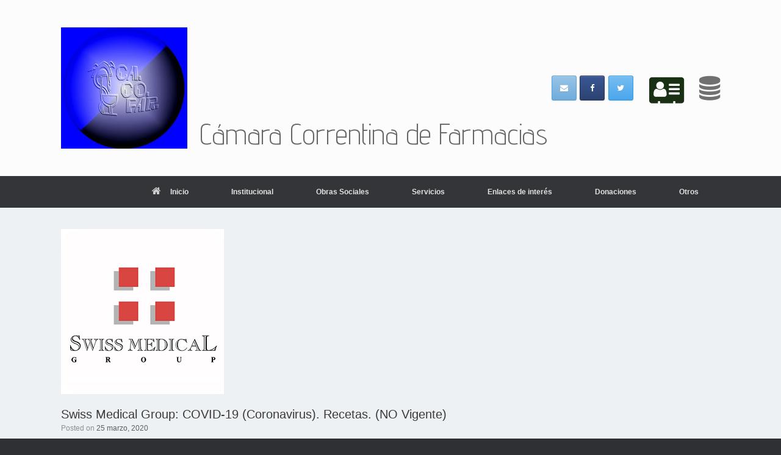

--- FILE ---
content_type: text/html; charset=UTF-8
request_url: https://cacofar.org/swiss-medical-group-comunicacion-covid-19-coronavirus-farmacias-recetas/
body_size: 10399
content:
<!DOCTYPE html>
<html lang="es">
<head>
	<meta charset="UTF-8" />
	<meta http-equiv="X-UA-Compatible" content="IE=10" />
	<link rel="profile" href="https://gmpg.org/xfn/11" />
	<link rel="pingback" href="https://cacofar.org/xmlrpc.php" />
	<title>Swiss Medical Group: COVID-19 (Coronavirus). Recetas. (NO Vigente) &#8211; Cámara Correntina de Farmacias</title>
<link rel='dns-prefetch' href='//s.w.org' />
<link rel="alternate" type="application/rss+xml" title="Cámara Correntina de Farmacias &raquo; Feed" href="https://cacofar.org/feed/" />
<link rel="alternate" type="application/rss+xml" title="Cámara Correntina de Farmacias &raquo; RSS de los comentarios" href="https://cacofar.org/comments/feed/" />
		<script type="text/javascript">
			window._wpemojiSettings = {"baseUrl":"https:\/\/s.w.org\/images\/core\/emoji\/11\/72x72\/","ext":".png","svgUrl":"https:\/\/s.w.org\/images\/core\/emoji\/11\/svg\/","svgExt":".svg","source":{"concatemoji":"https:\/\/cacofar.org\/wp-includes\/js\/wp-emoji-release.min.js?ver=5.0.22"}};
			!function(e,a,t){var n,r,o,i=a.createElement("canvas"),p=i.getContext&&i.getContext("2d");function s(e,t){var a=String.fromCharCode;p.clearRect(0,0,i.width,i.height),p.fillText(a.apply(this,e),0,0);e=i.toDataURL();return p.clearRect(0,0,i.width,i.height),p.fillText(a.apply(this,t),0,0),e===i.toDataURL()}function c(e){var t=a.createElement("script");t.src=e,t.defer=t.type="text/javascript",a.getElementsByTagName("head")[0].appendChild(t)}for(o=Array("flag","emoji"),t.supports={everything:!0,everythingExceptFlag:!0},r=0;r<o.length;r++)t.supports[o[r]]=function(e){if(!p||!p.fillText)return!1;switch(p.textBaseline="top",p.font="600 32px Arial",e){case"flag":return s([55356,56826,55356,56819],[55356,56826,8203,55356,56819])?!1:!s([55356,57332,56128,56423,56128,56418,56128,56421,56128,56430,56128,56423,56128,56447],[55356,57332,8203,56128,56423,8203,56128,56418,8203,56128,56421,8203,56128,56430,8203,56128,56423,8203,56128,56447]);case"emoji":return!s([55358,56760,9792,65039],[55358,56760,8203,9792,65039])}return!1}(o[r]),t.supports.everything=t.supports.everything&&t.supports[o[r]],"flag"!==o[r]&&(t.supports.everythingExceptFlag=t.supports.everythingExceptFlag&&t.supports[o[r]]);t.supports.everythingExceptFlag=t.supports.everythingExceptFlag&&!t.supports.flag,t.DOMReady=!1,t.readyCallback=function(){t.DOMReady=!0},t.supports.everything||(n=function(){t.readyCallback()},a.addEventListener?(a.addEventListener("DOMContentLoaded",n,!1),e.addEventListener("load",n,!1)):(e.attachEvent("onload",n),a.attachEvent("onreadystatechange",function(){"complete"===a.readyState&&t.readyCallback()})),(n=t.source||{}).concatemoji?c(n.concatemoji):n.wpemoji&&n.twemoji&&(c(n.twemoji),c(n.wpemoji)))}(window,document,window._wpemojiSettings);
		</script>
		<style type="text/css">
img.wp-smiley,
img.emoji {
	display: inline !important;
	border: none !important;
	box-shadow: none !important;
	height: 1em !important;
	width: 1em !important;
	margin: 0 .07em !important;
	vertical-align: -0.1em !important;
	background: none !important;
	padding: 0 !important;
}
</style>
<link rel='stylesheet' id='style_main-css'  href='https://cacofar.org/wp-content/plugins/wp-gif-player/style.css?ver=1506637761' type='text/css' media='all' />
<link rel='stylesheet' id='wp-block-library-css'  href='https://cacofar.org/wp-includes/css/dist/block-library/style.min.css?ver=5.0.22' type='text/css' media='all' />
<link rel='stylesheet' id='contact-form-7-css'  href='https://cacofar.org/wp-content/plugins/contact-form-7/includes/css/styles.css?ver=5.1.1' type='text/css' media='all' />
<link rel='stylesheet' id='gglcptch-css'  href='https://cacofar.org/wp-content/plugins/google-captcha/css/gglcptch.css?ver=1.39' type='text/css' media='all' />
<link rel='stylesheet' id='sow-social-media-buttons-atom-d27cf342f076-css'  href='https://cacofar.org/wp-content/uploads/siteorigin-widgets/sow-social-media-buttons-atom-d27cf342f076.css?ver=5.0.22' type='text/css' media='all' />
<link rel='stylesheet' id='sow-icon-default-02797131c334-css'  href='https://cacofar.org/wp-content/uploads/siteorigin-widgets/sow-icon-default-02797131c334.css?ver=5.0.22' type='text/css' media='all' />
<link rel='stylesheet' id='sow-icon-default-88f19eacc5ea-css'  href='https://cacofar.org/wp-content/uploads/siteorigin-widgets/sow-icon-default-88f19eacc5ea.css?ver=5.0.22' type='text/css' media='all' />
<link rel='stylesheet' id='UserAccessManagerLoginForm-css'  href='https://cacofar.org/wp-content/plugins/user-access-manager/assets/css/uamLoginForm.css?ver=2.1.12' type='text/css' media='screen' />
<link rel='stylesheet' id='dlm-frontend-css'  href='https://cacofar.org/wp-content/plugins/download-monitor/assets/css/frontend.css?ver=5.0.22' type='text/css' media='all' />
<link rel='stylesheet' id='vantage-style-css'  href='https://cacofar.org/wp-content/themes/vantage/style.css?ver=1.5.4' type='text/css' media='all' />
<link rel='stylesheet' id='font-awesome-css'  href='https://cacofar.org/wp-content/themes/vantage/fontawesome/css/font-awesome.css?ver=4.6.2' type='text/css' media='all' />
<link rel='stylesheet' id='siteorigin-mobilenav-css'  href='https://cacofar.org/wp-content/themes/vantage/inc/mobilenav/css/mobilenav.css?ver=1.5.4' type='text/css' media='all' />
<link rel='stylesheet' id='tablepress-default-css'  href='https://cacofar.org/wp-content/plugins/tablepress/css/default.min.css?ver=1.9.1' type='text/css' media='all' />
<link rel='stylesheet' id='popup-maker-site-css'  href='//cacofar.org/wp-content/uploads/pum/pum-site-styles.css?generated=1588350765&#038;ver=1.7.30' type='text/css' media='all' />
<script type='text/javascript' src='https://cacofar.org/wp-includes/js/jquery/jquery.js?ver=1.12.4'></script>
<script type='text/javascript' src='https://cacofar.org/wp-includes/js/jquery/jquery-migrate.min.js?ver=1.4.1'></script>
<script type='text/javascript' src='https://cacofar.org/wp-content/themes/vantage/js/jquery.flexslider.min.js?ver=2.1'></script>
<script type='text/javascript' src='https://cacofar.org/wp-content/themes/vantage/js/jquery.touchSwipe.min.js?ver=1.6.6'></script>
<script type='text/javascript' src='https://cacofar.org/wp-content/themes/vantage/js/jquery.theme-main.min.js?ver=1.5.4'></script>
<script type='text/javascript' src='https://cacofar.org/wp-content/themes/vantage/js/jquery.fitvids.min.js?ver=1.0'></script>
<!--[if lt IE 9]>
<script type='text/javascript' src='https://cacofar.org/wp-content/themes/vantage/js/html5.min.js?ver=3.7.3'></script>
<![endif]-->
<!--[if (gte IE 6)&(lte IE 8)]>
<script type='text/javascript' src='https://cacofar.org/wp-content/themes/vantage/js/selectivizr.min.js?ver=1.0.2'></script>
<![endif]-->
<script type='text/javascript'>
/* <![CDATA[ */
var mobileNav = {"search":{"url":"https:\/\/cacofar.org","placeholder":"Search"},"text":{"navigate":"Menu","back":"Back","close":"Close"},"nextIconUrl":"https:\/\/cacofar.org\/wp-content\/themes\/vantage\/inc\/mobilenav\/images\/next.png"};
/* ]]> */
</script>
<script type='text/javascript' src='https://cacofar.org/wp-content/themes/vantage/inc/mobilenav/js/mobilenav.min.js?ver=1.5.4'></script>
<link rel='https://api.w.org/' href='https://cacofar.org/wp-json/' />
<link rel="EditURI" type="application/rsd+xml" title="RSD" href="https://cacofar.org/xmlrpc.php?rsd" />
<link rel="wlwmanifest" type="application/wlwmanifest+xml" href="https://cacofar.org/wp-includes/wlwmanifest.xml" /> 
<link rel='prev' title='*Exhaustivo control del stock de alcohol en gel en droguerías y farmacias*' href='https://cacofar.org/exhaustivo-control-del-stock-de-alcohol-en-gel-en-droguerias-y-farmacias/' />
<link rel='next' title='Comunicado MINISTERIO DE SALUD PUBLICA CORRIENTES: Horario de Atencion en Farmacias' href='https://cacofar.org/comunicado-ministerio-de-salud-publica-corrientes-horario-de-atencion-en-farmacias/' />
<meta name="generator" content="WordPress 5.0.22" />
<link rel="canonical" href="https://cacofar.org/swiss-medical-group-comunicacion-covid-19-coronavirus-farmacias-recetas/" />
<link rel='shortlink' href='https://cacofar.org/?p=3790' />
<link rel="alternate" type="application/json+oembed" href="https://cacofar.org/wp-json/oembed/1.0/embed?url=https%3A%2F%2Fcacofar.org%2Fswiss-medical-group-comunicacion-covid-19-coronavirus-farmacias-recetas%2F" />
<link rel="alternate" type="text/xml+oembed" href="https://cacofar.org/wp-json/oembed/1.0/embed?url=https%3A%2F%2Fcacofar.org%2Fswiss-medical-group-comunicacion-covid-19-coronavirus-farmacias-recetas%2F&#038;format=xml" />
<meta name="viewport" content="width=device-width, initial-scale=1" />		<style type="text/css">
			.so-mobilenav-mobile + * { display: none; }
			@media screen and (max-width: 480px) { .so-mobilenav-mobile + * { display: block; } .so-mobilenav-standard + * { display: none; } }
		</style>
		<style type="text/css" media="screen">
		#footer-widgets .widget { width: 33.333%; }
		#masthead-widgets .widget { width: 100%; }
	</style>
	<style type="text/css" id="vantage-footer-widgets">#footer-widgets aside { width : 33.333%; } </style> <style type="text/css" id="customizer-css">@import url(https://fonts.googleapis.com/css?family=Advent+Pro:300); #masthead h1 { font-family: "Advent Pro"; font-weight: 300; font-weight: 300 } #masthead .hgroup h1, #masthead.masthead-logo-in-menu .logo > h1 { font-size: 48px } #masthead .hgroup .support-text { font-size: 15px } .entry-content h1 { font-size: 25px } .entry-content h2 { font-size: 20px } .entry-content h3 { font-size: 17px } .main-navigation ul { text-align: right } .main-navigation ul li { font-size: 12px } a.button, button, html input[type="button"], input[type="reset"], input[type="submit"], .post-navigation a, #image-navigation a, article.post .more-link, article.page .more-link, .paging-navigation a, .woocommerce #page-wrapper .button, .woocommerce a.button, .woocommerce .checkout-button, .woocommerce input.button, #infinite-handle span button { text-shadow: none } a.button, button, html input[type="button"], input[type="reset"], input[type="submit"], .post-navigation a, #image-navigation a, article.post .more-link, article.page .more-link, .paging-navigation a, .woocommerce #page-wrapper .button, .woocommerce a.button, .woocommerce .checkout-button, .woocommerce input.button, .woocommerce #respond input#submit.alt, .woocommerce a.button.alt, .woocommerce button.button.alt, .woocommerce input.button.alt, #infinite-handle span { -webkit-box-shadow: none; -moz-box-shadow: none; box-shadow: none } #main { background-color: #edf1f4 } </style><link rel="icon" href="https://cacofar.org/wp-content/uploads/2016/10/cropped-banner6_2-32x32.jpg" sizes="32x32" />
<link rel="icon" href="https://cacofar.org/wp-content/uploads/2016/10/cropped-banner6_2-192x192.jpg" sizes="192x192" />
<link rel="apple-touch-icon-precomposed" href="https://cacofar.org/wp-content/uploads/2016/10/cropped-banner6_2-180x180.jpg" />
<meta name="msapplication-TileImage" content="https://cacofar.org/wp-content/uploads/2016/10/cropped-banner6_2-270x270.jpg" />

<!-- Etiqueta global de sitio (gtag.js) de Google Analytics -->
<script async src="https://www.googletagmanager.com/gtag/js?id=UA-123380072-1"></script>
<script>
  window.dataLayer = window.dataLayer || [];
  function gtag(){dataLayer.push(arguments);}
  gtag('js', new Date());

  gtag('config', 'UA-123380072-1');
</script>

</head>

<body class="post-template-default single single-post postid-3790 single-format-aside responsive layout-full no-js no-sidebar page-layout-default sidebar-position-none mobilenav">


<div id="page-wrapper">

	
	
		<header id="masthead" class="site-header" role="banner">

	<div class="hgroup full-container ">

		
			<a href="https://cacofar.org/" title="Cámara Correntina de Farmacias" rel="home" class="logo"><img src="https://cacofar.org/wp-content/uploads/2021/01/CACOFAR.png"  class="logo-height-constrain"  width="207"  height="199"  alt="Cámara Correntina de Farmacias Logo"  /><h1 class="site-title logo-title">Cámara Correntina de Farmacias</h1></a>
			
				<div id="header-sidebar" class="no-logo-overlay">
					<aside id="sow-social-media-buttons-3" class="widget widget_sow-social-media-buttons"><div class="so-widget-sow-social-media-buttons so-widget-sow-social-media-buttons-atom-1b89187147c0">
<div class="social-media-button-container">
	
		<a class="ow-button-hover sow-social-media-button-email sow-social-media-button" title="Email Cámara Correntina de Farmacias" aria-label="Email Cámara Correntina de Farmacias" target="_blank" rel="noopener noreferrer" href="mailto:%20cacofar@arnetbiz.com.ar" >
			<span>
								<span class="sow-icon-fontawesome" data-sow-icon="&#xf0e0;" ></span>							</span>
		</a>
	
		<a class="ow-button-hover sow-social-media-button-facebook sow-social-media-button" title="Cámara Correntina de Farmacias en Facebook" aria-label="Cámara Correntina de Farmacias en Facebook" target="_blank" rel="noopener noreferrer" href="https://www.facebook.com/" >
			<span>
								<span class="sow-icon-fontawesome" data-sow-icon="&#xf09a;" ></span>							</span>
		</a>
	
		<a class="ow-button-hover sow-social-media-button-twitter sow-social-media-button" title="Cámara Correntina de Farmacias en Twitter" aria-label="Cámara Correntina de Farmacias en Twitter" target="_blank" rel="noopener noreferrer" href="https://twitter.com/" >
			<span>
								<span class="sow-icon-fontawesome" data-sow-icon="&#xf099;" ></span>							</span>
		</a>
	</div>
</div></aside><aside id="sow-icon-3" class="widget widget_sow-icon"><div class="so-widget-sow-icon so-widget-sow-icon-default-02797131c334">
<div class="sow-icon-container sow-icon">
			<a href="https://cacofar.org/pagina-para-subir-archivos-al-servidor/" target="_blank" rel="noopener noreferrer">
			<span class="sow-icon-fontawesome" data-sow-icon="&#xf2bb;" ></span>			</a>
	</div>
</div></aside><aside id="sow-icon-5" class="widget widget_sow-icon"><div class="so-widget-sow-icon so-widget-sow-icon-default-88f19eacc5ea">
<div class="sow-icon-container sow-icon">
			<a href="https://cacofar.org/administracion-ioscor/" target="_blank" rel="noopener noreferrer">
			<span class="sow-icon-fontawesome" data-sow-icon="&#xf1c0;" ></span>			</a>
	</div>
</div></aside>				</div>

			
		
	</div><!-- .hgroup.full-container -->

	
<nav role="navigation" class="site-navigation main-navigation primary use-sticky-menu">

	<div class="full-container">
				
					<div id="so-mobilenav-standard-1" data-id="1" class="so-mobilenav-standard"></div><div class="menu-menu-principal-container"><ul id="menu-menu-principal" class="menu"><li id="menu-item-190" class="menu-item menu-item-type-post_type menu-item-object-page menu-item-home menu-item-190"><a href="https://cacofar.org/"><span class="fa fa-home"></span>Inicio</a></li>
<li id="menu-item-209" class="menu-item menu-item-type-custom menu-item-object-custom menu-item-has-children menu-item-209"><a href="#"><span class="icon"></span>Institucional</a>
<ul class="sub-menu">
	<li id="menu-item-191" class="menu-item menu-item-type-post_type menu-item-object-page menu-item-191"><a href="https://cacofar.org/inicio/autoridades/">Autoridades</a></li>
	<li id="menu-item-198" class="menu-item menu-item-type-post_type menu-item-object-page menu-item-198"><a href="https://cacofar.org/inicio/objetivo/">Objetivo</a></li>
	<li id="menu-item-196" class="menu-item menu-item-type-post_type menu-item-object-page menu-item-196"><a href="https://cacofar.org/inicio/historia/">Historia</a></li>
	<li id="menu-item-197" class="menu-item menu-item-type-post_type menu-item-object-page menu-item-197"><a href="https://cacofar.org/inicio/nuestra-gente/">Nuestra Gente</a></li>
</ul>
</li>
<li id="menu-item-210" class="menu-item menu-item-type-custom menu-item-object-custom menu-item-has-children menu-item-210"><a href="#"><span class="icon"></span>Obras Sociales</a>
<ul class="sub-menu">
	<li id="menu-item-205" class="menu-item menu-item-type-post_type menu-item-object-page menu-item-205"><a href="https://cacofar.org/normas-y-vademecums/">Normas y Vademecums</a></li>
	<li id="menu-item-4388" class="menu-item menu-item-type-post_type menu-item-object-page menu-item-4388"><a href="https://cacofar.org/informes-medidas-tomadas-por-las-diferentes-obras-sociales-en-la-atencion-de-las-recetas-por-la-situacion-de-emergencia-covid19/">Atención de recetas x emergencia COVID19</a></li>
	<li id="menu-item-202" class="menu-item menu-item-type-post_type menu-item-object-page menu-item-202"><a href="https://cacofar.org/ingreso-a-validadores/">Ingreso a Validadores</a></li>
	<li id="menu-item-207" class="menu-item menu-item-type-post_type menu-item-object-page menu-item-207"><a href="https://cacofar.org/que-caratula-utilizar/">Que carátula utilizar</a></li>
	<li id="menu-item-192" class="menu-item menu-item-type-post_type menu-item-object-page menu-item-192"><a href="https://cacofar.org/inicio/calendario-de-presentaciones/">Calendario de Presentaciones</a></li>
</ul>
</li>
<li id="menu-item-211" class="menu-item menu-item-type-custom menu-item-object-custom menu-item-has-children menu-item-211"><a href="#"><span class="icon"></span>Servicios</a>
<ul class="sub-menu">
	<li id="menu-item-208" class="menu-item menu-item-type-post_type menu-item-object-page menu-item-208"><a href="https://cacofar.org/trazabilidad/">Trazabilidad</a></li>
	<li id="menu-item-200" class="menu-item menu-item-type-post_type menu-item-object-page menu-item-200"><a href="https://cacofar.org/informativos-camara/">Informativos Cámara</a></li>
</ul>
</li>
<li id="menu-item-199" class="menu-item menu-item-type-post_type menu-item-object-page menu-item-199"><a href="https://cacofar.org/enlaces-de-interes/">Enlaces de interés</a></li>
<li id="menu-item-1442" class="menu-item menu-item-type-custom menu-item-object-custom menu-item-has-children menu-item-1442"><a href="#"><span class="icon"></span>Donaciones</a>
<ul class="sub-menu">
	<li id="menu-item-1444" class="menu-item menu-item-type-post_type menu-item-object-post menu-item-1444"><a href="https://cacofar.org/donaciones-institucionales/">Donaciones Institucionales</a></li>
	<li id="menu-item-1445" class="menu-item menu-item-type-post_type menu-item-object-post menu-item-1445"><a href="https://cacofar.org/donaciones-por-inundaciones/">Donaciones por Inundaciones</a></li>
</ul>
</li>
<li id="menu-item-1497" class="menu-item menu-item-type-custom menu-item-object-custom menu-item-has-children menu-item-1497"><a href="#"><span class="icon"></span>Otros</a>
<ul class="sub-menu">
	<li id="menu-item-6427" class="menu-item menu-item-type-custom menu-item-object-custom menu-item-6427"><a href="https://drive.google.com/drive/folders/0B04uwOSL5aoQTVVGUkxpMU1ZSUk?resourcekey=0-z-o69O01mT5E2WxSQ5z4mg&#038;usp=sharing"><span class="icon"></span>Ley de Farmacias</a></li>
	<li id="menu-item-6430" class="menu-item menu-item-type-custom menu-item-object-custom menu-item-6430"><a href="https://drive.google.com/drive/folders/1jtTrFQhdmgaqW7_acVcB75CHwgP21MuN?usp=sharing"><span class="icon"></span>Requisitos Habilitación Farmacias</a></li>
</ul>
</li>
</ul></div><div id="so-mobilenav-mobile-1" data-id="1" class="so-mobilenav-mobile"></div><div class="menu-mobilenav-container"><ul id="mobile-nav-item-wrap-1" class="menu"><li><a href="#" class="mobilenav-main-link" data-id="1"><span class="mobile-nav-icon"></span>Menu</a></li></ul></div>			</div>
</nav><!-- .site-navigation .main-navigation -->

</header><!-- #masthead .site-header -->

	
	
	
	
	<div id="main" class="site-main">
		<div class="full-container">
			
<div id="primary" class="content-area">
	<div id="content" class="site-content" role="main">

	
		
<article id="post-3790" class="post post-3790 type-post status-publish format-aside has-post-thumbnail hentry category-sin-categoria post_format-post-format-aside">

	<div class="entry-main">

		
					<header class="entry-header">

									<div class="entry-thumbnail"><img width="267" height="271" src="https://cacofar.org/wp-content/uploads/2016/10/SwissMedical.png" class="attachment-vantage-thumbnail-no-sidebar size-vantage-thumbnail-no-sidebar wp-post-image" alt="" /></div>
				
									<h1 class="entry-title">Swiss Medical Group: COVID-19 (Coronavirus). Recetas. (NO Vigente)</h1>
				
									<div class="entry-meta">
						Posted on <a href="https://cacofar.org/swiss-medical-group-comunicacion-covid-19-coronavirus-farmacias-recetas/" title="20:54" rel="bookmark"><time class="entry-date" datetime="2020-03-25T20:54:08+00:00">25 marzo, 2020</time></a><time class="updated" datetime="2022-06-24T16:05:17+00:00">24 junio, 2022</time>  					</div><!-- .entry-meta -->
				
			</header><!-- .entry-header -->
		
		<div class="entry-content">
			<p>Estimado Farmacéutico: Ante la situación de emergencia creada por el brote de COVID-19, autorizamos a las farmacias a que reciban recetas médicas que hayan sido enviadas a nuestros afiliados a través de cualquier medio digital (e-mail, WhatsApp, etc). Las mismas deben conservar el formato habitual (membrete de institución o del médico, datos del afiliado, fecha, firma y sello del médico).</p>
<p>La farmacia podrá facturar con una fotocopia de la receta, y el afiliado deberá dar el conforme (firma, aclaración y DNI) en la fotocopia o bien en el ticket.</p>
<p>Las recetas deberán ser validadas por Imed como cualquier otra receta.</p>
<p>Esto no aplica para recetas de medicamentos psicotrópicos ni estupefacientes.</p>
<p>Esta medida entra en vigencia desde 23/03/2020 al 31/03/2020. En caso de extender el plazo, les estaremos informando por este medio.</p>
<p>A continuacion podrán descagar nota enviada oportunamente con las modificaciones mencionadas en forma detallada.</p>
<a class="download-link" title="" href="https://cacofar.org/download/3928/" rel="nofollow">
	NUEVA-Nota-aclaratoria-modalidad-de-dispensa-COVID19.pdf	(706 descargas)
</a>
<p>S.M.G. -Nota recetas por medios digitales- Enmergencia COVID19</p>
<a class="download-link" title="" href="https://cacofar.org/download/4037/" rel="nofollow">
	Nota-para-Farmacias-Recetas-Fotocopiadas-2.pdf	(491 descargas)
</a>
<h2><a href="https://drive.google.com/file/d/1BuwyiQ_nxag-7zgoDYg8eqk8SoMxFHxp/view?usp=sharing" target="_blank" rel="noopener">INGRESE AQUÍ PARA VER ULTIMA NOTA ACLARATORIA: TIPOS DE RECETARIOS VIGENTES</a></h2>
<p>Ante cualquier duda, por favor comuníquese con nuestro Centro de Atención al Prestador, 0810-333-7737, de lunes a viernes de 8 a 20 hs.</p>
<p>Lo saluda atentamente.</p>
<p>P Pablo Freire Gerente Gestión de Prestadores Swiss Medical Medicina Privada<br />
www.swissmedical.com.ar</p>
					</div><!-- .entry-content -->

					<div class="entry-categories">
				Posted in <a href="https://cacofar.org/category/sin-categoria/" rel="category tag">Sin categoría</a>.			</div>
		
		

		
	</div>

</article><!-- #post-3790 -->

			<nav role="navigation" id="nav-below" class="site-navigation post-navigation">
		<h1 class="assistive-text">Post navigation</h1>

	
		<div class="single-nav-wrapper">
			<div class="nav-previous"><a href="https://cacofar.org/exhaustivo-control-del-stock-de-alcohol-en-gel-en-droguerias-y-farmacias/" rel="prev"><span class="meta-nav">&larr;</span> *Exhaustivo control del stock de&hellip;</a></div>			<div class="nav-next"><a href="https://cacofar.org/comunicado-ministerio-de-salud-publica-corrientes-horario-de-atencion-en-farmacias/" rel="next">Comunicado MINISTERIO DE SALUD PUBLICA&hellip; <span class="meta-nav">&rarr;</span></a></div>		</div>

	
	</nav><!-- #nav-below -->
	
		
	
	</div><!-- #content .site-content -->
</div><!-- #primary .content-area -->


<div id="secondary" class="widget-area" role="complementary">
			</div><!-- #secondary .widget-area -->

					</div><!-- .full-container -->
	</div><!-- #main .site-main -->

	
	
	<footer id="colophon" class="site-footer" role="contentinfo">

			<div id="footer-widgets" class="full-container">
			<aside id="shortcodes-ultimate-2" class="widget shortcodes-ultimate"><h3 class="widget-title">Donde estamos</h3><div class="textwidget"><iframe src="https://www.google.com/maps/embed?pb=!1m18!1m12!1m3!1d3539.8272085053927!2d-58.84441535093432!3d-27.47463828280485!2m3!1f0!2f0!3f0!3m2!1i1024!2i768!4f13.1!3m3!1m2!1s0x94456cbd6474fe81%3A0x50e759148a0d382c!2sTucum%C3%A1n+1574%2C+W3400BNW+Corrientes%2C+Argentina!5e0!3m2!1ses!2sus!4v1472395729854" width="300" height="200" frameborder="0" style="border:0" allowfullscreen></iframe></div></aside><aside id="sow-editor-3" class="widget widget_sow-editor"><div class="so-widget-sow-editor so-widget-sow-editor-base"><h3 class="widget-title">Contactenos</h3>
<div class="siteorigin-widget-tinymce textwidget">
	<p><img class="alignnone  wp-image-223" src="https://cacofar.org/wp-content/uploads/2016/10/mail_1-300x300.png" alt="mail_1" width="27" height="27" srcset="https://cacofar.org/wp-content/uploads/2016/10/mail_1-300x300.png 300w, https://cacofar.org/wp-content/uploads/2016/10/mail_1-150x150.png 150w, https://cacofar.org/wp-content/uploads/2016/10/mail_1-768x768.png 768w, https://cacofar.org/wp-content/uploads/2016/10/mail_1.png 1024w" sizes="(max-width: 27px) 100vw, 27px" /> cacofar@arnetbiz.com.ar o camarafarctes@gmail.com</p>
<p><img class="alignnone  wp-image-224" src="https://cacofar.org/wp-content/uploads/2016/10/telefono-287x300.gif" alt="telefono" width="26" height="27" srcset="https://cacofar.org/wp-content/uploads/2016/10/telefono-287x300.gif 287w, https://cacofar.org/wp-content/uploads/2016/10/telefono-150x150.gif 150w, https://cacofar.org/wp-content/uploads/2016/10/telefono-768x804.gif 768w, https://cacofar.org/wp-content/uploads/2016/10/telefono-978x1024.gif 978w" sizes="(max-width: 26px) 100vw, 26px" /> (0379)4430273 / 4430800 / 4462197</p>
</div>
</div></aside><aside id="sow-editor-4" class="widget widget_sow-editor"><div class="so-widget-sow-editor so-widget-sow-editor-base"><h3 class="widget-title">Nueva Sede Social</h3>
<div class="siteorigin-widget-tinymce textwidget">
	
		<style type='text/css'>
			#gallery-1 {
				margin: auto;
			}
			#gallery-1 .gallery-item {
				float: left;
				margin-top: 10px;
				text-align: center;
				width: 33%;
			}
			#gallery-1 img {
				border: 2px solid #cfcfcf;
			}
			#gallery-1 .gallery-caption {
				margin-left: 0;
			}
			/* see gallery_shortcode() in wp-includes/media.php */
		</style>
		<div id='gallery-1' class='gallery galleryid-3790 gallery-columns-3 gallery-size-thumbnail'><dl class='gallery-item'>
			<dt class='gallery-icon landscape'>
				<a href='https://cacofar.org/img_20160901_141532/'><img width="150" height="150" src="https://cacofar.org/wp-content/uploads/2016/10/IMG_20160901_141532-150x150.jpg" class="attachment-thumbnail size-thumbnail" alt="" /></a>
			</dt></dl><dl class='gallery-item'>
			<dt class='gallery-icon landscape'>
				<a href='https://cacofar.org/img_20160603_104457-2/'><img width="150" height="150" src="https://cacofar.org/wp-content/uploads/2016/10/IMG_20160603_104457-1-150x150.jpg" class="attachment-thumbnail size-thumbnail" alt="" /></a>
			</dt></dl><dl class='gallery-item'>
			<dt class='gallery-icon landscape'>
				<a href='https://cacofar.org/img-20161006-wa0027/'><img width="150" height="150" src="https://cacofar.org/wp-content/uploads/2016/10/IMG-20161006-WA0027-150x150.jpg" class="attachment-thumbnail size-thumbnail" alt="" /></a>
			</dt></dl><br style="clear: both" /><dl class='gallery-item'>
			<dt class='gallery-icon landscape'>
				<a href='https://cacofar.org/img-20161006-wa0033/'><img width="150" height="150" src="https://cacofar.org/wp-content/uploads/2016/10/IMG-20161006-WA0033-150x150.jpg" class="attachment-thumbnail size-thumbnail" alt="" /></a>
			</dt></dl><dl class='gallery-item'>
			<dt class='gallery-icon landscape'>
				<a href='https://cacofar.org/img-20161006-wa0021/'><img width="150" height="150" src="https://cacofar.org/wp-content/uploads/2016/10/IMG-20161006-WA0021-150x150.jpg" class="attachment-thumbnail size-thumbnail" alt="" /></a>
			</dt></dl><dl class='gallery-item'>
			<dt class='gallery-icon landscape'>
				<a href='https://cacofar.org/img-20161006-wa0031/'><img width="150" height="150" src="https://cacofar.org/wp-content/uploads/2016/10/IMG-20161006-WA0031-150x150.jpg" class="attachment-thumbnail size-thumbnail" alt="" /></a>
			</dt></dl><br style="clear: both" />
		</div>

</div>
</div></aside>		</div><!-- #footer-widgets -->
	
			<div id="site-info">
			 © 2017 - CACOFAR - Cámara Correntina de Farmacias - Todos los derechos reservados		</div><!-- #site-info -->
	
	<div id="theme-attribution">Vamp</div>
</footer><!-- #colophon .site-footer -->

	
</div><!-- #page-wrapper -->


<div id="pum-1553" class="pum pum-overlay pum-theme-1547 pum-theme-default-theme popmake-overlay click_open" data-popmake="{&quot;id&quot;:1553,&quot;slug&quot;:&quot;coronavirus&quot;,&quot;theme_id&quot;:1547,&quot;cookies&quot;:[],&quot;triggers&quot;:[{&quot;type&quot;:&quot;click_open&quot;,&quot;settings&quot;:{&quot;extra_selectors&quot;:&quot;&quot;,&quot;cookie_name&quot;:null}}],&quot;mobile_disabled&quot;:null,&quot;tablet_disabled&quot;:null,&quot;meta&quot;:{&quot;display&quot;:{&quot;stackable&quot;:false,&quot;overlay_disabled&quot;:false,&quot;scrollable_content&quot;:false,&quot;disable_reposition&quot;:false,&quot;size&quot;:&quot;medium&quot;,&quot;responsive_min_width&quot;:&quot;0%&quot;,&quot;responsive_min_width_unit&quot;:false,&quot;responsive_max_width&quot;:&quot;100%&quot;,&quot;responsive_max_width_unit&quot;:false,&quot;custom_width&quot;:&quot;640px&quot;,&quot;custom_width_unit&quot;:false,&quot;custom_height&quot;:&quot;380px&quot;,&quot;custom_height_unit&quot;:false,&quot;custom_height_auto&quot;:false,&quot;location&quot;:&quot;center top&quot;,&quot;position_from_trigger&quot;:false,&quot;position_top&quot;:&quot;100&quot;,&quot;position_left&quot;:&quot;0&quot;,&quot;position_bottom&quot;:&quot;0&quot;,&quot;position_right&quot;:&quot;0&quot;,&quot;position_fixed&quot;:false,&quot;animation_type&quot;:&quot;fade&quot;,&quot;animation_speed&quot;:&quot;350&quot;,&quot;animation_origin&quot;:&quot;center top&quot;,&quot;overlay_zindex&quot;:false,&quot;zindex&quot;:&quot;1999999999&quot;},&quot;close&quot;:{&quot;text&quot;:&quot;&quot;,&quot;button_delay&quot;:&quot;0&quot;,&quot;overlay_click&quot;:false,&quot;esc_press&quot;:false,&quot;f4_press&quot;:false},&quot;click_open&quot;:[]}}" role="dialog" aria-hidden="true" aria-labelledby="pum_popup_title_1553">

	<div id="popmake-1553" class="pum-container popmake theme-1547 pum-responsive pum-responsive-medium responsive size-medium">

				

				            <div id="pum_popup_title_1553" class="pum-title popmake-title">
				*Exhaustivo control del stock de alcohol en gel en droguerías y farmacias*			</div>
		

		

				<div class="pum-content popmake-content">
			<p>El Gobierno de Corrientes realiza controles intensivos en las droguerías, farmacias y comercios para comprobar el stock de alcohol en gel y líquido. Además, desde la cartera industrial pidieron a Nación que intime a los fabricantes de este producto para distribuir y abastecer a la comunidad.</p>
<p>_Leer nota completa en: https://bit.ly/ControlFciasCtes</p>
		</div>


				

				            <button type="button" class="pum-close popmake-close" aria-label="Cerrar">
			CLOSE            </button>
		
	</div>

</div>
<div id="pum-3209" class="pum pum-overlay pum-theme-1547 pum-theme-default-theme popmake-overlay click_open" data-popmake="{&quot;id&quot;:3209,&quot;slug&quot;:&quot;ioscor_2&quot;,&quot;theme_id&quot;:1547,&quot;cookies&quot;:[],&quot;triggers&quot;:[{&quot;type&quot;:&quot;click_open&quot;,&quot;settings&quot;:{&quot;extra_selectors&quot;:&quot;&quot;,&quot;cookie_name&quot;:null}}],&quot;mobile_disabled&quot;:null,&quot;tablet_disabled&quot;:null,&quot;meta&quot;:{&quot;display&quot;:{&quot;stackable&quot;:false,&quot;overlay_disabled&quot;:false,&quot;scrollable_content&quot;:false,&quot;disable_reposition&quot;:false,&quot;size&quot;:&quot;medium&quot;,&quot;responsive_min_width&quot;:&quot;0%&quot;,&quot;responsive_min_width_unit&quot;:false,&quot;responsive_max_width&quot;:&quot;100%&quot;,&quot;responsive_max_width_unit&quot;:false,&quot;custom_width&quot;:&quot;640px&quot;,&quot;custom_width_unit&quot;:false,&quot;custom_height&quot;:&quot;380px&quot;,&quot;custom_height_unit&quot;:false,&quot;custom_height_auto&quot;:false,&quot;location&quot;:&quot;center top&quot;,&quot;position_from_trigger&quot;:false,&quot;position_top&quot;:&quot;100&quot;,&quot;position_left&quot;:&quot;0&quot;,&quot;position_bottom&quot;:&quot;0&quot;,&quot;position_right&quot;:&quot;0&quot;,&quot;position_fixed&quot;:false,&quot;animation_type&quot;:&quot;fade&quot;,&quot;animation_speed&quot;:&quot;350&quot;,&quot;animation_origin&quot;:&quot;center top&quot;,&quot;overlay_zindex&quot;:false,&quot;zindex&quot;:&quot;1999999999&quot;},&quot;close&quot;:{&quot;text&quot;:&quot;&quot;,&quot;button_delay&quot;:&quot;0&quot;,&quot;overlay_click&quot;:false,&quot;esc_press&quot;:false,&quot;f4_press&quot;:false},&quot;click_open&quot;:[]}}" role="dialog" aria-hidden="true" aria-labelledby="pum_popup_title_3209">

	<div id="popmake-3209" class="pum-container popmake theme-1547 pum-responsive pum-responsive-medium responsive size-medium">

				

				            <div id="pum_popup_title_3209" class="pum-title popmake-title">
				IOSCOR: Cierre de lotes y presentación on-line			</div>
		

		

				<div class="pum-content popmake-content">
			<p style="text-align: center;">Estimados, se les recuerda la obligatoriedad de validar y realizar el cierre de lotes y presentación on-line de las recetas de IOSCOR como así también el acondicionamiento de las mismas.<br />
Para ver las instrucciones de cómo realizar el cierre de presentación on-line como el de acondicionamiento de recetas, ingrese al siguiente link: https://cacofar.org/acondicionamiento-recetas-ioscor/</p>
		</div>


				

				            <button type="button" class="pum-close popmake-close" aria-label="Cerrar">
			CLOSE            </button>
		
	</div>

</div>
<a href="#" id="scroll-to-top" class="scroll-to-top" title="Back To Top"><span class="vantage-icon-arrow-up"></span></a><link rel='stylesheet' id='sow-social-media-buttons-atom-1b89187147c0-css'  href='https://cacofar.org/wp-content/uploads/siteorigin-widgets/sow-social-media-buttons-atom-1b89187147c0.css?ver=5.0.22' type='text/css' media='all' />
<link rel='stylesheet' id='siteorigin-widget-icon-font-fontawesome-css'  href='https://cacofar.org/wp-content/plugins/so-widgets-bundle/icons/fontawesome/style.css?ver=5.0.22' type='text/css' media='all' />
<script type='text/javascript'>
/* <![CDATA[ */
var wpcf7 = {"apiSettings":{"root":"https:\/\/cacofar.org\/wp-json\/contact-form-7\/v1","namespace":"contact-form-7\/v1"}};
/* ]]> */
</script>
<script type='text/javascript' src='https://cacofar.org/wp-content/plugins/contact-form-7/includes/js/scripts.js?ver=5.1.1'></script>
<script type='text/javascript' src='https://cacofar.org/wp-content/plugins/wp-gif-player/js/play_gif.js?ver=1506637761'></script>
<script type='text/javascript' src='https://cacofar.org/wp-content/plugins/wp-gif-player/inc/spin.js?ver=1.0'></script>
<script type='text/javascript' src='https://cacofar.org/wp-content/plugins/wp-gif-player/inc/jquery.spin.js?ver=1.0'></script>
<script type='text/javascript' src='https://cacofar.org/wp-includes/js/jquery/ui/core.min.js?ver=1.11.4'></script>
<script type='text/javascript' src='https://cacofar.org/wp-includes/js/jquery/ui/position.min.js?ver=1.11.4'></script>
<script type='text/javascript'>
/* <![CDATA[ */
var pum_vars = {"version":"1.7.30","ajaxurl":"https:\/\/cacofar.org\/wp-admin\/admin-ajax.php","restapi":"https:\/\/cacofar.org\/wp-json\/pum\/v1","rest_nonce":null,"default_theme":"1547","debug_mode":"","disable_tracking":"","home_url":"\/","message_position":"top","core_sub_forms_enabled":"1","popups":[]};
var ajaxurl = "https:\/\/cacofar.org\/wp-admin\/admin-ajax.php";
var pum_debug_vars = {"debug_mode_enabled":"Popup Maker: Modo depuraci\u00f3n activado","debug_started_at":"La depuraci\u00f3n empez\u00f3 a las:","debug_more_info":"Para m\u00e1s detalles sobre como usar esta informaci\u00f3n, visita https:\/\/docs.wppopupmaker.com\/?utm_medium=js-debug-info&utm_campaign=ContextualHelp&utm_source=browser-console&utm_content=more-info","global_info":"Informaci\u00f3n Global","localized_vars":"Variables localizadas","popups_initializing":"Popups inicializ\u00e1ndose","popups_initialized":"Popups inicializados","single_popup_label":"Popup: #","theme_id":"ID del tema:","label_method_call":"M\u00e9todo de la llamada:","label_method_args":"Argumentos del m\u00e9todo:","label_popup_settings":"Ajustes","label_triggers":"Disparadores","label_cookies":"Cookies","label_delay":"Retraso:","label_conditions":"Condiciones","label_cookie":"Cookie:","label_settings":"Ajustes:","label_selector":"Selector:","label_mobile_disabled":"Desactivar en m\u00f3viles:","label_tablet_disabled":"Desactivar en tableta:","label_event":"Evento: %s","triggers":{"click_open":"Hacer clic","auto_open":"Tiempo de retraso \/ autoapertura"},"cookies":{"on_popup_close":"Al cerrarse la ventana","on_popup_open":"Al abrirse la ventana","pum_sub_form_success":"Formulario de suscripci\u00f3n: satisfactoriamente.","pum_sub_form_already_subscribed":"Formulario de suscripci\u00f3n: ya suscrito.","manual":"Manual de Javascript","cf7_form_success":"Contact Form 7 realizado"}};
var pum_sub_vars = {"ajaxurl":"https:\/\/cacofar.org\/wp-admin\/admin-ajax.php","message_position":"top"};
var pum_popups = {"pum-1553":{"disable_on_mobile":false,"disable_on_tablet":false,"custom_height_auto":false,"scrollable_content":false,"position_from_trigger":false,"position_fixed":false,"overlay_disabled":false,"stackable":false,"disable_reposition":false,"close_on_overlay_click":false,"close_on_esc_press":false,"close_on_f4_press":false,"disable_form_reopen":false,"disable_accessibility":false,"theme_id":"1547","size":"medium","responsive_min_width":"0%","responsive_max_width":"100%","custom_width":"640px","custom_height":"380px","animation_type":"fade","animation_speed":"350","animation_origin":"center top","location":"center top","position_top":"100","position_bottom":"0","position_left":"0","position_right":"0","zindex":"1999999999","close_button_delay":"0","triggers":[],"cookies":[],"id":1553,"slug":"coronavirus"},"pum-3209":{"disable_on_mobile":false,"disable_on_tablet":false,"custom_height_auto":false,"scrollable_content":false,"position_from_trigger":false,"position_fixed":false,"overlay_disabled":false,"stackable":false,"disable_reposition":false,"close_on_overlay_click":false,"close_on_esc_press":false,"close_on_f4_press":false,"disable_form_reopen":false,"disable_accessibility":false,"theme_id":"1547","size":"medium","responsive_min_width":"0%","responsive_max_width":"100%","custom_width":"640px","custom_height":"380px","animation_type":"fade","animation_speed":"350","animation_origin":"center top","location":"center top","position_top":"100","position_bottom":"0","position_left":"0","position_right":"0","zindex":"1999999999","close_button_delay":"0","triggers":[],"cookies":[],"id":3209,"slug":"ioscor_2"}};
/* ]]> */
</script>
<script type='text/javascript' src='//cacofar.org/wp-content/uploads/pum/pum-site-scripts.js?defer&#038;generated=1588350765&#038;ver=1.7.30'></script>
<script type='text/javascript' src='https://cacofar.org/wp-includes/js/wp-embed.min.js?ver=5.0.22'></script>

</body>
</html>


--- FILE ---
content_type: text/css
request_url: https://cacofar.org/wp-content/uploads/siteorigin-widgets/sow-social-media-buttons-atom-d27cf342f076.css?ver=5.0.22
body_size: 1136
content:
.so-widget-sow-social-media-buttons-atom-d27cf342f076 .social-media-button-container {
  zoom: 1;
  text-align: left;
  /*
    &:after {
        content:"";
        display:inline-block;
        width:100%;
    }
    */
}
.so-widget-sow-social-media-buttons-atom-d27cf342f076 .social-media-button-container:before {
  content: '';
  display: block;
}
.so-widget-sow-social-media-buttons-atom-d27cf342f076 .social-media-button-container:after {
  content: '';
  display: table;
  clear: both;
}
@media (max-width: 780) {
  .so-widget-sow-social-media-buttons-atom-d27cf342f076 .social-media-button-container {
    text-align: left;
  }
}
.so-widget-sow-social-media-buttons-atom-d27cf342f076 .sow-social-media-button-envelope {
  border: 1px solid;
  -webkit-box-shadow: inset 0 1px 0 rgba(255,255,255,0.2), 0 1px 2px rgba(0,0,0,0.065);
  -moz-box-shadow: inset 0 1px 0 rgba(255,255,255,0.2), 0 1px 2px rgba(0,0,0,0.065);
  box-shadow: inset 0 1px 0 rgba(255,255,255,0.2), 0 1px 2px rgba(0,0,0,0.065);
  text-shadow: 0 1px 0 rgba(0, 0, 0, 0.05);
  background: #99c4e6;
  background: -webkit-gradient(linear, left bottom, left top, color-stop(0, #70acdc), color-stop(1, #99c4e6));
  background: -ms-linear-gradient(bottom, #70acdc, #99c4e6);
  background: -moz-linear-gradient(center bottom, #70acdc 0%, #99c4e6 100%);
  background: -o-linear-gradient(#99c4e6, #70acdc);
  filter: progid:DXImageTransform.Microsoft.gradient(startColorstr='#99c4e6', endColorstr='#70acdc', GradientType=0);
  border-color: #64a5d9 #5ca0d7 #4f99d4 #5ca0d7;
  color: #ffffff !important;
}
.so-widget-sow-social-media-buttons-atom-d27cf342f076 .sow-social-media-button-envelope.ow-button-hover:hover {
  background: #a1c9e8;
  background: -webkit-gradient(linear, left bottom, left top, color-stop(0, #78b1de), color-stop(1, #a1c9e8));
  background: -ms-linear-gradient(bottom, #78b1de, #a1c9e8);
  background: -moz-linear-gradient(center bottom, #78b1de 0%, #a1c9e8 100%);
  background: -o-linear-gradient(#a1c9e8, #78b1de);
  filter: progid:DXImageTransform.Microsoft.gradient(startColorstr='#a1c9e8', endColorstr='#78b1de', GradientType=0);
  border-color: #6caadb #64a5d9 #579ed6 #64a5d9;
}
.so-widget-sow-social-media-buttons-atom-d27cf342f076 .sow-social-media-button-envelope:visited,
.so-widget-sow-social-media-buttons-atom-d27cf342f076 .sow-social-media-button-envelope:active,
.so-widget-sow-social-media-buttons-atom-d27cf342f076 .sow-social-media-button-envelope:hover {
  color: #ffffff !important;
}
.so-widget-sow-social-media-buttons-atom-d27cf342f076 .sow-social-media-button-envelope.ow-button-hover:hover {
  color: #ffffff;
}
.so-widget-sow-social-media-buttons-atom-d27cf342f076 .sow-social-media-button-facebook {
  border: 1px solid;
  -webkit-box-shadow: inset 0 1px 0 rgba(255,255,255,0.2), 0 1px 2px rgba(0,0,0,0.065);
  -moz-box-shadow: inset 0 1px 0 rgba(255,255,255,0.2), 0 1px 2px rgba(0,0,0,0.065);
  box-shadow: inset 0 1px 0 rgba(255,255,255,0.2), 0 1px 2px rgba(0,0,0,0.065);
  text-shadow: 0 1px 0 rgba(0, 0, 0, 0.05);
  background: #3a5795;
  background: -webkit-gradient(linear, left bottom, left top, color-stop(0, #2c4270), color-stop(1, #3a5795));
  background: -ms-linear-gradient(bottom, #2c4270, #3a5795);
  background: -moz-linear-gradient(center bottom, #2c4270 0%, #3a5795 100%);
  background: -o-linear-gradient(#3a5795, #2c4270);
  filter: progid:DXImageTransform.Microsoft.gradient(startColorstr='#3a5795', endColorstr='#2c4270', GradientType=0);
  border-color: #273b65 #25375e #203053 #25375e;
  color: #ffffff !important;
}
.so-widget-sow-social-media-buttons-atom-d27cf342f076 .sow-social-media-button-facebook.ow-button-hover:hover {
  background: #3d5b9c;
  background: -webkit-gradient(linear, left bottom, left top, color-stop(0, #2f4678), color-stop(1, #3d5b9c));
  background: -ms-linear-gradient(bottom, #2f4678, #3d5b9c);
  background: -moz-linear-gradient(center bottom, #2f4678 0%, #3d5b9c 100%);
  background: -o-linear-gradient(#3d5b9c, #2f4678);
  filter: progid:DXImageTransform.Microsoft.gradient(startColorstr='#3d5b9c', endColorstr='#2f4678', GradientType=0);
  border-color: #2a3f6d #273b65 #23355a #273b65;
}
.so-widget-sow-social-media-buttons-atom-d27cf342f076 .sow-social-media-button-facebook:visited,
.so-widget-sow-social-media-buttons-atom-d27cf342f076 .sow-social-media-button-facebook:active,
.so-widget-sow-social-media-buttons-atom-d27cf342f076 .sow-social-media-button-facebook:hover {
  color: #ffffff !important;
}
.so-widget-sow-social-media-buttons-atom-d27cf342f076 .sow-social-media-button-facebook.ow-button-hover:hover {
  color: #ffffff;
}
.so-widget-sow-social-media-buttons-atom-d27cf342f076 .sow-social-media-button-twitter {
  border: 1px solid;
  -webkit-box-shadow: inset 0 1px 0 rgba(255,255,255,0.2), 0 1px 2px rgba(0,0,0,0.065);
  -moz-box-shadow: inset 0 1px 0 rgba(255,255,255,0.2), 0 1px 2px rgba(0,0,0,0.065);
  box-shadow: inset 0 1px 0 rgba(255,255,255,0.2), 0 1px 2px rgba(0,0,0,0.065);
  text-shadow: 0 1px 0 rgba(0, 0, 0, 0.05);
  background: #78bdf1;
  background: -webkit-gradient(linear, left bottom, left top, color-stop(0, #4aa6ec), color-stop(1, #78bdf1));
  background: -ms-linear-gradient(bottom, #4aa6ec, #78bdf1);
  background: -moz-linear-gradient(center bottom, #4aa6ec 0%, #78bdf1 100%);
  background: -o-linear-gradient(#78bdf1, #4aa6ec);
  filter: progid:DXImageTransform.Microsoft.gradient(startColorstr='#78bdf1', endColorstr='#4aa6ec', GradientType=0);
  border-color: #3ca0eb #339bea #2594e8 #339bea;
  color: #ffffff !important;
}
.so-widget-sow-social-media-buttons-atom-d27cf342f076 .sow-social-media-button-twitter.ow-button-hover:hover {
  background: #81c2f2;
  background: -webkit-gradient(linear, left bottom, left top, color-stop(0, #53abed), color-stop(1, #81c2f2));
  background: -ms-linear-gradient(bottom, #53abed, #81c2f2);
  background: -moz-linear-gradient(center bottom, #53abed 0%, #81c2f2 100%);
  background: -o-linear-gradient(#81c2f2, #53abed);
  filter: progid:DXImageTransform.Microsoft.gradient(startColorstr='#81c2f2', endColorstr='#53abed', GradientType=0);
  border-color: #45a4ec #3ca0eb #2e99e9 #3ca0eb;
}
.so-widget-sow-social-media-buttons-atom-d27cf342f076 .sow-social-media-button-twitter:visited,
.so-widget-sow-social-media-buttons-atom-d27cf342f076 .sow-social-media-button-twitter:active,
.so-widget-sow-social-media-buttons-atom-d27cf342f076 .sow-social-media-button-twitter:hover {
  color: #ffffff !important;
}
.so-widget-sow-social-media-buttons-atom-d27cf342f076 .sow-social-media-button-twitter.ow-button-hover:hover {
  color: #ffffff;
}
.so-widget-sow-social-media-buttons-atom-d27cf342f076 .sow-social-media-button {
  font-size: 1em;
  padding: 1em 1em;
  margin: 0.1em 0.1em 0.1em 0;
  display: inline-block;
  text-align: center;
  vertical-align: middle;
  line-height: 1em;
  -webkit-border-radius: 0.25em;
  -moz-border-radius: 0.25em;
  border-radius: 0.25em;
}
.so-widget-sow-social-media-buttons-atom-d27cf342f076 .sow-social-media-button .sow-icon-fontawesome {
  width: 1em;
  height: 1em;
  display: inline-block;
}

--- FILE ---
content_type: text/css
request_url: https://cacofar.org/wp-content/uploads/siteorigin-widgets/sow-icon-default-02797131c334.css?ver=5.0.22
body_size: 161
content:
.so-widget-sow-icon-default-02797131c334 .sow-icon {
  text-align: center;
}
.so-widget-sow-icon-default-02797131c334 .sow-icon span,
.so-widget-sow-icon-default-02797131c334 .sow-icon a span {
  display: inline-block;
  color: #193014 !important;
  font-size: 50px !important;
}

--- FILE ---
content_type: text/css
request_url: https://cacofar.org/wp-content/uploads/siteorigin-widgets/sow-icon-default-88f19eacc5ea.css?ver=5.0.22
body_size: 159
content:
.so-widget-sow-icon-default-88f19eacc5ea .sow-icon {
  text-align: center;
}
.so-widget-sow-icon-default-88f19eacc5ea .sow-icon span,
.so-widget-sow-icon-default-88f19eacc5ea .sow-icon a span {
  display: inline-block;
  color: #707070 !important;
  font-size: 40px !important;
}

--- FILE ---
content_type: text/css
request_url: https://cacofar.org/wp-content/uploads/siteorigin-widgets/sow-social-media-buttons-atom-1b89187147c0.css?ver=5.0.22
body_size: 1134
content:
.so-widget-sow-social-media-buttons-atom-1b89187147c0 .social-media-button-container {
  zoom: 1;
  text-align: left;
  /*
    &:after {
        content:"";
        display:inline-block;
        width:100%;
    }
    */
}
.so-widget-sow-social-media-buttons-atom-1b89187147c0 .social-media-button-container:before {
  content: '';
  display: block;
}
.so-widget-sow-social-media-buttons-atom-1b89187147c0 .social-media-button-container:after {
  content: '';
  display: table;
  clear: both;
}
@media (max-width: 780) {
  .so-widget-sow-social-media-buttons-atom-1b89187147c0 .social-media-button-container {
    text-align: left;
  }
}
.so-widget-sow-social-media-buttons-atom-1b89187147c0 .sow-social-media-button-email {
  border: 1px solid;
  -webkit-box-shadow: inset 0 1px 0 rgba(255,255,255,0.2), 0 1px 2px rgba(0,0,0,0.065);
  -moz-box-shadow: inset 0 1px 0 rgba(255,255,255,0.2), 0 1px 2px rgba(0,0,0,0.065);
  box-shadow: inset 0 1px 0 rgba(255,255,255,0.2), 0 1px 2px rgba(0,0,0,0.065);
  text-shadow: 0 1px 0 rgba(0, 0, 0, 0.05);
  background: #99c4e6;
  background: -webkit-gradient(linear, left bottom, left top, color-stop(0, #70acdc), color-stop(1, #99c4e6));
  background: -ms-linear-gradient(bottom, #70acdc, #99c4e6);
  background: -moz-linear-gradient(center bottom, #70acdc 0%, #99c4e6 100%);
  background: -o-linear-gradient(#99c4e6, #70acdc);
  filter: progid:DXImageTransform.Microsoft.gradient(startColorstr='#99c4e6', endColorstr='#70acdc', GradientType=0);
  border-color: #64a5d9 #5ca0d7 #4f99d4 #5ca0d7;
  color: #ffffff !important;
}
.so-widget-sow-social-media-buttons-atom-1b89187147c0 .sow-social-media-button-email.ow-button-hover:hover {
  background: #a1c9e8;
  background: -webkit-gradient(linear, left bottom, left top, color-stop(0, #78b1de), color-stop(1, #a1c9e8));
  background: -ms-linear-gradient(bottom, #78b1de, #a1c9e8);
  background: -moz-linear-gradient(center bottom, #78b1de 0%, #a1c9e8 100%);
  background: -o-linear-gradient(#a1c9e8, #78b1de);
  filter: progid:DXImageTransform.Microsoft.gradient(startColorstr='#a1c9e8', endColorstr='#78b1de', GradientType=0);
  border-color: #6caadb #64a5d9 #579ed6 #64a5d9;
}
.so-widget-sow-social-media-buttons-atom-1b89187147c0 .sow-social-media-button-email:visited,
.so-widget-sow-social-media-buttons-atom-1b89187147c0 .sow-social-media-button-email:active,
.so-widget-sow-social-media-buttons-atom-1b89187147c0 .sow-social-media-button-email:hover {
  color: #ffffff !important;
}
.so-widget-sow-social-media-buttons-atom-1b89187147c0 .sow-social-media-button-email.ow-button-hover:hover {
  color: #ffffff;
}
.so-widget-sow-social-media-buttons-atom-1b89187147c0 .sow-social-media-button-facebook {
  border: 1px solid;
  -webkit-box-shadow: inset 0 1px 0 rgba(255,255,255,0.2), 0 1px 2px rgba(0,0,0,0.065);
  -moz-box-shadow: inset 0 1px 0 rgba(255,255,255,0.2), 0 1px 2px rgba(0,0,0,0.065);
  box-shadow: inset 0 1px 0 rgba(255,255,255,0.2), 0 1px 2px rgba(0,0,0,0.065);
  text-shadow: 0 1px 0 rgba(0, 0, 0, 0.05);
  background: #3a5795;
  background: -webkit-gradient(linear, left bottom, left top, color-stop(0, #2c4270), color-stop(1, #3a5795));
  background: -ms-linear-gradient(bottom, #2c4270, #3a5795);
  background: -moz-linear-gradient(center bottom, #2c4270 0%, #3a5795 100%);
  background: -o-linear-gradient(#3a5795, #2c4270);
  filter: progid:DXImageTransform.Microsoft.gradient(startColorstr='#3a5795', endColorstr='#2c4270', GradientType=0);
  border-color: #273b65 #25375e #203053 #25375e;
  color: #ffffff !important;
}
.so-widget-sow-social-media-buttons-atom-1b89187147c0 .sow-social-media-button-facebook.ow-button-hover:hover {
  background: #3d5b9c;
  background: -webkit-gradient(linear, left bottom, left top, color-stop(0, #2f4678), color-stop(1, #3d5b9c));
  background: -ms-linear-gradient(bottom, #2f4678, #3d5b9c);
  background: -moz-linear-gradient(center bottom, #2f4678 0%, #3d5b9c 100%);
  background: -o-linear-gradient(#3d5b9c, #2f4678);
  filter: progid:DXImageTransform.Microsoft.gradient(startColorstr='#3d5b9c', endColorstr='#2f4678', GradientType=0);
  border-color: #2a3f6d #273b65 #23355a #273b65;
}
.so-widget-sow-social-media-buttons-atom-1b89187147c0 .sow-social-media-button-facebook:visited,
.so-widget-sow-social-media-buttons-atom-1b89187147c0 .sow-social-media-button-facebook:active,
.so-widget-sow-social-media-buttons-atom-1b89187147c0 .sow-social-media-button-facebook:hover {
  color: #ffffff !important;
}
.so-widget-sow-social-media-buttons-atom-1b89187147c0 .sow-social-media-button-facebook.ow-button-hover:hover {
  color: #ffffff;
}
.so-widget-sow-social-media-buttons-atom-1b89187147c0 .sow-social-media-button-twitter {
  border: 1px solid;
  -webkit-box-shadow: inset 0 1px 0 rgba(255,255,255,0.2), 0 1px 2px rgba(0,0,0,0.065);
  -moz-box-shadow: inset 0 1px 0 rgba(255,255,255,0.2), 0 1px 2px rgba(0,0,0,0.065);
  box-shadow: inset 0 1px 0 rgba(255,255,255,0.2), 0 1px 2px rgba(0,0,0,0.065);
  text-shadow: 0 1px 0 rgba(0, 0, 0, 0.05);
  background: #78bdf1;
  background: -webkit-gradient(linear, left bottom, left top, color-stop(0, #4aa6ec), color-stop(1, #78bdf1));
  background: -ms-linear-gradient(bottom, #4aa6ec, #78bdf1);
  background: -moz-linear-gradient(center bottom, #4aa6ec 0%, #78bdf1 100%);
  background: -o-linear-gradient(#78bdf1, #4aa6ec);
  filter: progid:DXImageTransform.Microsoft.gradient(startColorstr='#78bdf1', endColorstr='#4aa6ec', GradientType=0);
  border-color: #3ca0eb #339bea #2594e8 #339bea;
  color: #ffffff !important;
}
.so-widget-sow-social-media-buttons-atom-1b89187147c0 .sow-social-media-button-twitter.ow-button-hover:hover {
  background: #81c2f2;
  background: -webkit-gradient(linear, left bottom, left top, color-stop(0, #53abed), color-stop(1, #81c2f2));
  background: -ms-linear-gradient(bottom, #53abed, #81c2f2);
  background: -moz-linear-gradient(center bottom, #53abed 0%, #81c2f2 100%);
  background: -o-linear-gradient(#81c2f2, #53abed);
  filter: progid:DXImageTransform.Microsoft.gradient(startColorstr='#81c2f2', endColorstr='#53abed', GradientType=0);
  border-color: #45a4ec #3ca0eb #2e99e9 #3ca0eb;
}
.so-widget-sow-social-media-buttons-atom-1b89187147c0 .sow-social-media-button-twitter:visited,
.so-widget-sow-social-media-buttons-atom-1b89187147c0 .sow-social-media-button-twitter:active,
.so-widget-sow-social-media-buttons-atom-1b89187147c0 .sow-social-media-button-twitter:hover {
  color: #ffffff !important;
}
.so-widget-sow-social-media-buttons-atom-1b89187147c0 .sow-social-media-button-twitter.ow-button-hover:hover {
  color: #ffffff;
}
.so-widget-sow-social-media-buttons-atom-1b89187147c0 .sow-social-media-button {
  font-size: 1em;
  padding: 1em 1em;
  margin: 0.1em 0.1em 0.1em 0;
  display: inline-block;
  text-align: center;
  vertical-align: middle;
  line-height: 1em;
  -webkit-border-radius: 0.25em;
  -moz-border-radius: 0.25em;
  border-radius: 0.25em;
}
.so-widget-sow-social-media-buttons-atom-1b89187147c0 .sow-social-media-button .sow-icon-fontawesome {
  width: 1em;
  height: 1em;
  display: inline-block;
}

--- FILE ---
content_type: text/css
request_url: https://cacofar.org/wp-content/plugins/so-widgets-bundle/icons/fontawesome/style.css?ver=5.0.22
body_size: 340
content:

@font-face {
	font-family: 'sow-fontawesome';
	src: url('font/fontawesome-webfont.eot?v=4.7.0');
	src: url('font/fontawesome-webfont.eot?#iefix&v=4.7.0') format('embedded-opentype'),
	url('font/fontawesome-webfont.woff2?v=4.7.0') format('woff2'),
	url('font/fontawesome-webfont.woff?v=4.7.0') format('woff'),
	url('font/fontawesome-webfont.ttf?v=4.7.0') format('truetype'),
	url('font/fontawesome-webfont.svg?v=4.7.0#fontawesomeregular') format('svg');
	font-weight: normal;
	font-style: normal;
}

.sow-icon-fontawesome {
	font-family: 'sow-fontawesome';
	display: inline-block;
	speak: none;
	font-style: normal;
	font-weight: normal;
	font-variant: normal;
	text-transform: none;
	line-height: 1;

	-webkit-font-smoothing: antialiased;
	-moz-osx-font-smoothing: grayscale;
}

.sow-icon-fontawesome[data-sow-icon]:before {
	content: attr(data-sow-icon);
}
